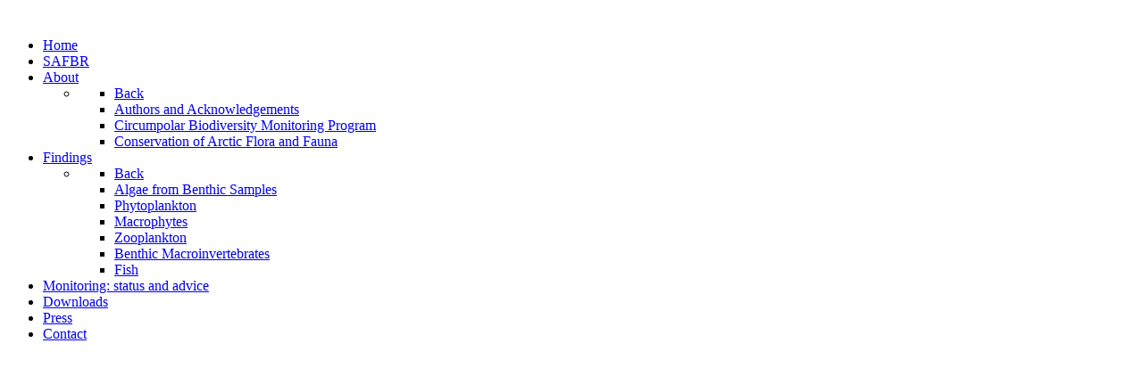

--- FILE ---
content_type: text/html; charset=utf-8
request_url: https://arcticbiodiversity.is/index.php/finding/fish
body_size: 10087
content:
<!DOCTYPE html>
<html lang="en-GB" dir="ltr">
        
<head>
    
            <meta name="viewport" content="width=device-width, initial-scale=1.0">
        <meta http-equiv="X-UA-Compatible" content="IE=edge" />
        

        
            
         <meta charset="utf-8">
	<meta name="author" content="Courtney">
	<meta name="description" content="Arctic biodiversity is a site for information on status and trends of the Arctic's living resources. The site contains conclusions from the projects and activit">
	<title>Fish - Arctic biodiversity, Conservation of Arctic Flora and Fauna (CAFF)</title>

    <link href="/media/vendor/joomla-custom-elements/css/joomla-alert.min.css?0.4.1" rel="stylesheet">
	<link href="/media/plg_system_jcepro/site/css/content.min.css?86aa0286b6232c4a5b58f892ce080277" rel="stylesheet">
	<link href="/media/plg_system_jcemediabox/css/jcemediabox.min.css?7d30aa8b30a57b85d658fcd54426884a" rel="stylesheet">
	<link href="/media/gantry5/engines/nucleus/css-compiled/nucleus.css" rel="stylesheet">
	<link href="/templates/g5_helium/custom/css-compiled/helium_28.css" rel="stylesheet">
	<link href="/media/gantry5/engines/nucleus/css-compiled/bootstrap5.css" rel="stylesheet">
	<link href="/media/system/css/joomla-fontawesome.min.css" rel="stylesheet">
	<link href="/media/plg_system_debug/css/debug.css" rel="stylesheet">
	<link href="/media/gantry5/assets/css/font-awesome.min.css" rel="stylesheet">
	<link href="/templates/g5_helium/custom/css-compiled/helium-joomla_28.css" rel="stylesheet">
	<link href="/templates/g5_helium/custom/css-compiled/custom_28.css" rel="stylesheet">
	<style>.cloaked_email span:before { content: attr(data-ep-a4ee7); } .cloaked_email span:after { content: attr(data-ep-b7945); } img.cloaked_email { display: inline-block !important; vertical-align: middle; border: 0; }</style>

    <script src="/media/vendor/jquery/js/jquery.min.js?3.7.1"></script>
	<script src="/media/legacy/js/jquery-noconflict.min.js?504da4"></script>
	<script type="application/json" class="joomla-script-options new">{"joomla.jtext":{"ERROR":"Error","MESSAGE":"Message","NOTICE":"Notice","WARNING":"Warning","JCLOSE":"Close","JOK":"OK","JOPEN":"Open"},"system.paths":{"root":"","rootFull":"https:\/\/arcticbiodiversity.is\/","base":"","baseFull":"https:\/\/arcticbiodiversity.is\/"},"csrf.token":"fb1b328235e0cd9131db42fecc51b0ab"}</script>
	<script src="/media/system/js/core.min.js?a3d8f8"></script>
	<script src="/media/system/js/messages.min.js?9a4811" type="module"></script>
	<script src="/media/plg_system_jcemediabox/js/jcemediabox.min.js?7d30aa8b30a57b85d658fcd54426884a"></script>
	<script>window.RegularLabs=window.RegularLabs||{};window.RegularLabs.EmailProtector=window.RegularLabs.EmailProtector||{unCloak:function(e,g){document.querySelectorAll("."+e).forEach(function(a){var f="",c="";a.className=a.className.replace(" "+e,"");a.querySelectorAll("span").forEach(function(d){for(name in d.dataset)0===name.indexOf("epA")&&(f+=d.dataset[name]),0===name.indexOf("epB")&&(c=d.dataset[name]+c)});if(c){var b=a.nextElementSibling;b&&"script"===b.tagName.toLowerCase()&&b.parentNode.removeChild(b);b=f+c;g?(a.parentNode.href="mailto:"+b,a.parentNode.removeChild(a)):a.innerHTML=b}})}};</script>
	<script type="application/ld+json">{"@context":"https://schema.org","@graph":[{"@type":"Organization","@id":"https://arcticbiodiversity.is/#/schema/Organization/base","name":"Arctic biodiversity, Conservation of Arctic Flora and Fauna (CAFF)","url":"https://arcticbiodiversity.is/"},{"@type":"WebSite","@id":"https://arcticbiodiversity.is/#/schema/WebSite/base","url":"https://arcticbiodiversity.is/","name":"Arctic biodiversity, Conservation of Arctic Flora and Fauna (CAFF)","publisher":{"@id":"https://arcticbiodiversity.is/#/schema/Organization/base"}},{"@type":"WebPage","@id":"https://arcticbiodiversity.is/#/schema/WebPage/base","url":"https://arcticbiodiversity.is/index.php/finding/fish","name":"Fish - Arctic biodiversity, Conservation of Arctic Flora and Fauna (CAFF)","description":"Arctic biodiversity is a site for information on status and trends of the Arctic's living resources. The site contains conclusions from the projects and activit","isPartOf":{"@id":"https://arcticbiodiversity.is/#/schema/WebSite/base"},"about":{"@id":"https://arcticbiodiversity.is/#/schema/Organization/base"},"inLanguage":"en-GB"},{"@type":"Article","@id":"https://arcticbiodiversity.is/#/schema/com_content/article/574","name":"Fish","headline":"Fish","inLanguage":"en-GB","isPartOf":{"@id":"https://arcticbiodiversity.is/#/schema/WebPage/base"}}]}</script>
	<script>jQuery(document).ready(function(){WfMediabox.init({"base":"\/","theme":"standard","width":"","height":"","lightbox":0,"shadowbox":0,"icons":1,"overlay":1,"overlay_opacity":0,"overlay_color":"","transition_speed":500,"close":2,"labels":{"close":"Close","next":"Next","previous":"Previous","cancel":"Cancel","numbers":"{{numbers}}","numbers_count":"{{current}} of {{total}}","download":"Download"},"swipe":true,"expand_on_click":true});});</script>
	<script><!-- Google tag (gtag.js) -->
<script async src="https://www.googletagmanager.com/gtag/js?id=G-5VX62VM65Y"></script>
<script>
  window.dataLayer = window.dataLayer || [];
  function gtag(){dataLayer.push(arguments);}
  gtag('js', new Date());

  gtag('config', 'G-5VX62VM65Y');
</script></script>

    
                
<link rel="stylesheet" type="text/css" href="/media/smartslider3/src/SmartSlider3/Application/Frontend/Assets/dist/smartslider.min.css?ver=667fb12b" media="all">
<link rel="stylesheet" type="text/css" href="https://fonts.googleapis.com/css?display=swap&amp;family=Roboto%3A300%2C400" media="all">
<style data-related="n2-ss-23">div#n2-ss-23 .n2-ss-slider-1{display:grid;position:relative;}div#n2-ss-23 .n2-ss-slider-2{display:grid;position:relative;overflow:hidden;padding:0px 0px 0px 0px;border:0px solid RGBA(62,62,62,1);border-radius:0px;background-clip:padding-box;background-repeat:repeat;background-position:50% 50%;background-size:cover;background-attachment:scroll;z-index:1;}div#n2-ss-23:not(.n2-ss-loaded) .n2-ss-slider-2{background-image:none !important;}div#n2-ss-23 .n2-ss-slider-3{display:grid;grid-template-areas:'cover';position:relative;overflow:hidden;z-index:10;}div#n2-ss-23 .n2-ss-slider-3 > *{grid-area:cover;}div#n2-ss-23 .n2-ss-slide-backgrounds,div#n2-ss-23 .n2-ss-slider-3 > .n2-ss-divider{position:relative;}div#n2-ss-23 .n2-ss-slide-backgrounds{z-index:10;}div#n2-ss-23 .n2-ss-slide-backgrounds > *{overflow:hidden;}div#n2-ss-23 .n2-ss-slide-background{transform:translateX(-100000px);}div#n2-ss-23 .n2-ss-slider-4{place-self:center;position:relative;width:100%;height:100%;z-index:20;display:grid;grid-template-areas:'slide';}div#n2-ss-23 .n2-ss-slider-4 > *{grid-area:slide;}div#n2-ss-23.n2-ss-full-page--constrain-ratio .n2-ss-slider-4{height:auto;}div#n2-ss-23 .n2-ss-slide{display:grid;place-items:center;grid-auto-columns:100%;position:relative;z-index:20;-webkit-backface-visibility:hidden;transform:translateX(-100000px);}div#n2-ss-23 .n2-ss-slide{perspective:1500px;}div#n2-ss-23 .n2-ss-slide-active{z-index:21;}.n2-ss-background-animation{position:absolute;top:0;left:0;width:100%;height:100%;z-index:3;}div#n2-ss-23 .n2-font-577e3e94d392c80545fffaf7623e9404-hover{font-family: 'Roboto','Arial';color: #ffffff;font-size:225%;text-shadow: none;line-height: 1.5;font-weight: normal;font-style: normal;text-decoration: none;text-align: inherit;letter-spacing: normal;word-spacing: normal;text-transform: none;}div#n2-ss-23 .n2-ss-slide-limiter{max-width:1200px;}div#n2-ss-23 .n-uc-XdvouohYsZEv{padding:10px 10px 10px 10px}div#n2-ss-23 .n-uc-lU5TkPSFwEBc-inner{padding:10px 10px 10px 10px;justify-content:center}div#n2-ss-23 .n-uc-lU5TkPSFwEBc{align-self:center;}@media (min-width: 1200px){div#n2-ss-23 [data-hide-desktopportrait="1"]{display: none !important;}}@media (orientation: landscape) and (max-width: 1199px) and (min-width: 901px),(orientation: portrait) and (max-width: 1199px) and (min-width: 701px){div#n2-ss-23 [data-hide-tabletportrait="1"]{display: none !important;}}@media (orientation: landscape) and (max-width: 900px),(orientation: portrait) and (max-width: 700px){div#n2-ss-23 [data-hide-mobileportrait="1"]{display: none !important;}}</style>
<script>(function(){this._N2=this._N2||{_r:[],_d:[],r:function(){this._r.push(arguments)},d:function(){this._d.push(arguments)}}}).call(window);</script><script src="/media/smartslider3/src/SmartSlider3/Application/Frontend/Assets/dist/n2.min.js?ver=667fb12b" defer async></script>
<script src="/media/smartslider3/src/SmartSlider3/Application/Frontend/Assets/dist/smartslider-frontend.min.js?ver=667fb12b" defer async></script>
<script src="/media/smartslider3/src/SmartSlider3/Slider/SliderType/Simple/Assets/dist/ss-simple.min.js?ver=667fb12b" defer async></script>
<script>_N2.r('documentReady',function(){_N2.r(["documentReady","smartslider-frontend","ss-simple"],function(){new _N2.SmartSliderSimple('n2-ss-23',{"admin":false,"background.video.mobile":1,"loadingTime":2000,"callbacks":"","alias":{"id":0,"smoothScroll":0,"slideSwitch":0,"scroll":1},"align":"normal","isDelayed":0,"responsive":{"mediaQueries":{"all":false,"desktopportrait":["(min-width: 1200px)"],"tabletportrait":["(orientation: landscape) and (max-width: 1199px) and (min-width: 901px)","(orientation: portrait) and (max-width: 1199px) and (min-width: 701px)"],"mobileportrait":["(orientation: landscape) and (max-width: 900px)","(orientation: portrait) and (max-width: 700px)"]},"base":{"slideOuterWidth":1200,"slideOuterHeight":600,"sliderWidth":1200,"sliderHeight":600,"slideWidth":1200,"slideHeight":600},"hideOn":{"desktopLandscape":false,"desktopPortrait":false,"tabletLandscape":false,"tabletPortrait":false,"mobileLandscape":false,"mobilePortrait":false},"onResizeEnabled":true,"type":"fullwidth","sliderHeightBasedOn":"real","focusUser":1,"focusEdge":"auto","breakpoints":[{"device":"tabletPortrait","type":"max-screen-width","portraitWidth":1199,"landscapeWidth":1199},{"device":"mobilePortrait","type":"max-screen-width","portraitWidth":700,"landscapeWidth":900}],"enabledDevices":{"desktopLandscape":0,"desktopPortrait":1,"tabletLandscape":0,"tabletPortrait":1,"mobileLandscape":0,"mobilePortrait":1},"sizes":{"desktopPortrait":{"width":1200,"height":600,"max":3000,"min":1200},"tabletPortrait":{"width":701,"height":350,"customHeight":false,"max":1199,"min":701},"mobilePortrait":{"width":320,"height":160,"customHeight":false,"max":900,"min":320}},"overflowHiddenPage":0,"focus":{"offsetTop":"","offsetBottom":""}},"controls":{"mousewheel":0,"touch":0,"keyboard":1,"blockCarouselInteraction":1},"playWhenVisible":1,"playWhenVisibleAt":0.5,"lazyLoad":0,"lazyLoadNeighbor":0,"blockrightclick":0,"maintainSession":0,"autoplay":{"enabled":0,"start":1,"duration":8000,"autoplayLoop":1,"allowReStart":0,"pause":{"click":1,"mouse":"enter","mediaStarted":1},"resume":{"click":0,"mouse":0,"mediaEnded":1,"slidechanged":0},"interval":1,"intervalModifier":"loop","intervalSlide":"current"},"perspective":1500,"layerMode":{"playOnce":0,"playFirstLayer":1,"mode":"skippable","inAnimation":"mainInEnd"},"bgAnimations":0,"mainanimation":{"type":"horizontal","duration":800,"delay":0,"ease":"easeOutQuad","shiftedBackgroundAnimation":0},"carousel":1,"initCallbacks":function(){}})})});</script></head>

    <body class="gantry g-helium-style site com_content view-article no-layout no-task dir-ltr itemid-1276 outline-28 g-offcanvas-left g-default g-style-preset2">
        
                    

        <div id="g-offcanvas"  data-g-offcanvas-swipe="1" data-g-offcanvas-css3="1">
                        <div class="g-grid">                        

        <div class="g-block size-100">
             <div id="mobile-menu-5697-particle" class="g-content g-particle">            <div id="g-mobilemenu-container" data-g-menu-breakpoint="48rem"></div>
            </div>
        </div>
            </div>
    </div>
        <div id="g-page-surround">
            <div class="g-offcanvas-hide g-offcanvas-toggle" role="navigation" data-offcanvas-toggle aria-controls="g-offcanvas" aria-expanded="false"><i class="fa fa-fw fa-bars"></i></div>                        

                                
                <section id="g-navigation">
                <div class="g-container">                                <div class="g-grid">                        

        <div class="g-block size-100">
             <div class="g-system-messages">
                                            <div id="system-message-container" aria-live="polite"></div>

            
    </div>
        </div>
            </div>
                            <div class="g-grid">                        

        <div class="g-block size-15">
             <div id="logo-9608-particle" class="g-content g-particle">            <a href="https://caff.is" target="_blank" title="" aria-label=""  class="g-logo g-logo-helium">
                        <img src="/images/Logos/Caff_green_transparrent_higres.gif"  alt="" />
            </a>
            </div>
        </div>
                    

        <div class="g-block size-70">
             <div id="menu-3555-particle" class="g-content g-particle">            <nav class="g-main-nav" data-g-hover-expand="true">
        <ul class="g-toplevel">
                                                                                                                
        
                
        
                
        
        <li class="g-menu-item g-menu-item-type-alias g-menu-item-1714 g-standard  ">
                            <a class="g-menu-item-container" href="/index.php">
                                                                <span class="g-menu-item-content">
                                    <span class="g-menu-item-title">Home</span>
            
                    </span>
                                                </a>
                                </li>
    
                                                                                                
        
                
        
                
        
        <li class="g-menu-item g-menu-item-type-component g-menu-item-1247 g-standard  ">
                            <a class="g-menu-item-container" href="/index.php/freshwater">
                                                                <span class="g-menu-item-content">
                                    <span class="g-menu-item-title">SAFBR</span>
            
                    </span>
                                                </a>
                                </li>
    
                                                                                                
        
                
        
                
        
        <li class="g-menu-item g-menu-item-type-component g-menu-item-1266 g-parent g-standard g-menu-item-link-parent ">
                            <a class="g-menu-item-container" href="/index.php/about1">
                                                                <span class="g-menu-item-content">
                                    <span class="g-menu-item-title">About</span>
            
                    </span>
                    <span class="g-menu-parent-indicator" data-g-menuparent=""></span>                            </a>
                                                                            <ul class="g-dropdown g-inactive g-fade g-dropdown-right">
            <li class="g-dropdown-column">
                        <div class="g-grid">
                        <div class="g-block size-100">
            <ul class="g-sublevel">
                <li class="g-level-1 g-go-back">
                    <a class="g-menu-item-container" href="#" data-g-menuparent=""><span>Back</span></a>
                </li>
                                                                                                                    
        
                
        
                
        
        <li class="g-menu-item g-menu-item-type-component g-menu-item-1268  ">
                            <a class="g-menu-item-container" href="/index.php/about1/authors-and-acknowledgements">
                                                                <span class="g-menu-item-content">
                                    <span class="g-menu-item-title">Authors and Acknowledgements</span>
            
                    </span>
                                                </a>
                                </li>
    
                                                                                                
                                                                                                                                
                
        
                
        
        <li class="g-menu-item g-menu-item-type-url g-menu-item-1269  ">
                            <a class="g-menu-item-container" href="https://www.caff.is/monitoring/" target="_blank" rel="noopener&#x20;noreferrer">
                                                                <span class="g-menu-item-content">
                                    <span class="g-menu-item-title">Circumpolar Biodiversity Monitoring Program</span>
            
                    </span>
                                                </a>
                                </li>
    
                                                                                                
                                                                                                                                
                
        
                
        
        <li class="g-menu-item g-menu-item-type-url g-menu-item-1270  ">
                            <a class="g-menu-item-container" href="https://www.caff.is/" target="_blank" rel="noopener&#x20;noreferrer">
                                                                <span class="g-menu-item-content">
                                    <span class="g-menu-item-title">Conservation of Arctic Flora and Fauna</span>
            
                    </span>
                                                </a>
                                </li>
    
    
            </ul>
        </div>
            </div>

            </li>
        </ul>
            </li>
    
                                                                                                
        
                
        
                
        
        <li class="g-menu-item g-menu-item-type-component g-menu-item-1261 g-parent active g-standard g-menu-item-link-parent ">
                            <a class="g-menu-item-container" href="/index.php/finding">
                                                                <span class="g-menu-item-content">
                                    <span class="g-menu-item-title">Findings</span>
            
                    </span>
                    <span class="g-menu-parent-indicator" data-g-menuparent=""></span>                            </a>
                                                                            <ul class="g-dropdown g-inactive g-fade g-dropdown-right">
            <li class="g-dropdown-column">
                        <div class="g-grid">
                        <div class="g-block size-100">
            <ul class="g-sublevel">
                <li class="g-level-1 g-go-back">
                    <a class="g-menu-item-container" href="#" data-g-menuparent=""><span>Back</span></a>
                </li>
                                                                                                                    
        
                
        
                
        
        <li class="g-menu-item g-menu-item-type-component g-menu-item-1271  ">
                            <a class="g-menu-item-container" href="/index.php/finding/algae-from-benthic-samples">
                                                                <span class="g-menu-item-content">
                                    <span class="g-menu-item-title">Algae from Benthic Samples</span>
            
                    </span>
                                                </a>
                                </li>
    
                                                                                                
        
                
        
                
        
        <li class="g-menu-item g-menu-item-type-component g-menu-item-1272  ">
                            <a class="g-menu-item-container" href="/index.php/finding/phytoplankton">
                                                                <span class="g-menu-item-content">
                                    <span class="g-menu-item-title">Phytoplankton</span>
            
                    </span>
                                                </a>
                                </li>
    
                                                                                                
        
                
        
                
        
        <li class="g-menu-item g-menu-item-type-component g-menu-item-1273  ">
                            <a class="g-menu-item-container" href="/index.php/finding/macrophytes">
                                                                <span class="g-menu-item-content">
                                    <span class="g-menu-item-title">Macrophytes</span>
            
                    </span>
                                                </a>
                                </li>
    
                                                                                                
        
                
        
                
        
        <li class="g-menu-item g-menu-item-type-component g-menu-item-1274  ">
                            <a class="g-menu-item-container" href="/index.php/finding/zooplankton">
                                                                <span class="g-menu-item-content">
                                    <span class="g-menu-item-title">Zooplankton</span>
            
                    </span>
                                                </a>
                                </li>
    
                                                                                                
        
                
        
                
        
        <li class="g-menu-item g-menu-item-type-component g-menu-item-1275  ">
                            <a class="g-menu-item-container" href="/index.php/finding/benthic-macroinvertebrates">
                                                                <span class="g-menu-item-content">
                                    <span class="g-menu-item-title">Benthic Macroinvertebrates</span>
            
                    </span>
                                                </a>
                                </li>
    
                                                                                                
        
                
        
                
        
        <li class="g-menu-item g-menu-item-type-component g-menu-item-1276 active  ">
                            <a class="g-menu-item-container" href="/index.php/finding/fish">
                                                                <span class="g-menu-item-content">
                                    <span class="g-menu-item-title">Fish</span>
            
                    </span>
                                                </a>
                                </li>
    
    
            </ul>
        </div>
            </div>

            </li>
        </ul>
            </li>
    
                                                                                                
        
                
        
                
        
        <li class="g-menu-item g-menu-item-type-component g-menu-item-1262 g-standard  ">
                            <a class="g-menu-item-container" href="/index.php/monitoring-status-advice">
                                                                <span class="g-menu-item-content">
                                    <span class="g-menu-item-title">Monitoring: status and advice</span>
            
                    </span>
                                                </a>
                                </li>
    
                                                                                                
        
                
        
                
        
        <li class="g-menu-item g-menu-item-type-component g-menu-item-1263 g-standard  ">
                            <a class="g-menu-item-container" href="/index.php/downloads">
                                                                <span class="g-menu-item-content">
                                    <span class="g-menu-item-title">Downloads</span>
            
                    </span>
                                                </a>
                                </li>
    
                                                                                                
        
                
        
                
        
        <li class="g-menu-item g-menu-item-type-component g-menu-item-1264 g-standard  ">
                            <a class="g-menu-item-container" href="/index.php/safbr-press">
                                                                <span class="g-menu-item-content">
                                    <span class="g-menu-item-title">Press</span>
            
                    </span>
                                                </a>
                                </li>
    
                                                                                                
        
                
        
                
        
        <li class="g-menu-item g-menu-item-type-component g-menu-item-1265 g-standard  ">
                            <a class="g-menu-item-container" href="/index.php/contact">
                                                                <span class="g-menu-item-content">
                                    <span class="g-menu-item-title">Contact</span>
            
                    </span>
                                                </a>
                                </li>
    
    
        </ul>
    </nav>
            </div>
        </div>
                    

        <div class="g-block size-15">
             <div id="logo-5269-particle" class="g-content g-particle">            <a href="https://arctic-council.org/" target="_blank" title="" aria-label=""  >
                        <img src="/images/Logos/logo_arctic_council_CMYK_transparent.png"  alt="" />
            </a>
            </div>
        </div>
            </div>
            </div>
        
    </section>
                    
                <header id="g-header" class="g-flushed">
                <div class="g-container">                                <div class="g-grid">                        

        <div class="g-block size-100">
             <div class="g-content">
                                    <div class="platform-content"><div class="slider moduletable ">
        <div><div class="n2_clear"><ss3-force-full-width data-overflow-x="body" data-horizontal-selector="body"><div class="n2-section-smartslider fitvidsignore  n2_clear" data-ssid="23" tabindex="0" role="region" aria-label="Slider"><div id="n2-ss-23-align" class="n2-ss-align"><div class="n2-padding"><div id="n2-ss-23" data-creator="Smart Slider 3" data-responsive="fullwidth" class="n2-ss-slider n2-ow n2-has-hover n2notransition  ">
        <div class="n2-ss-slider-1 n2_ss__touch_element n2-ow">
            <div class="n2-ss-slider-2 n2-ow">
                                                <div class="n2-ss-slider-3 n2-ow">

                    <div class="n2-ss-slide-backgrounds n2-ow-all"><div class="n2-ss-slide-background" data-public-id="1" data-mode="fill"><div class="n2-ss-slide-background-image" data-blur="0" data-opacity="100" data-x="50" data-y="50" data-alt="" data-title=""><picture class="skip-lazy" data-skip-lazy="1"><img src="/images/SAFBR/slider/shutterstock_212713864_Dan_Bach_Kristensen_slider.jpg" alt="" title="" loading="lazy" class="skip-lazy" data-skip-lazy="1"></picture></div><div data-color="RGBA(255,255,255,0)" style="background-color: RGBA(255,255,255,0);" class="n2-ss-slide-background-color"></div></div></div>                    <div class="n2-ss-slider-4 n2-ow">
                        <svg xmlns="http://www.w3.org/2000/svg" viewBox="0 0 1200 600" data-related-device="desktopPortrait" class="n2-ow n2-ss-preserve-size n2-ss-preserve-size--slider n2-ss-slide-limiter"></svg><div data-first="1" data-slide-duration="0" data-id="26" data-slide-public-id="1" data-title="shutterstock_212713864_Dan_Bach_Kristensen_slider.jpg" class="n2-ss-slide n2-ow  n2-ss-slide-26"><div role="note" class="n2-ss-slide--focus" tabindex="-1">shutterstock_212713864_Dan_Bach_Kristensen_slider.jpg</div><div class="n2-ss-layers-container n2-ss-slide-limiter n2-ow"><div class="n2-ss-layer n2-ow n-uc-XdvouohYsZEv" data-sstype="slide" data-pm="default"><div class="n2-ss-layer n2-ow n-uc-lU5TkPSFwEBc" data-pm="default" data-sstype="content" data-hasbackground="0"><div class="n2-ss-section-main-content n2-ss-layer-with-background n2-ss-layer-content n2-ow n-uc-lU5TkPSFwEBc-inner"><div class="n2-ss-layer n2-ow n-uc-yGCiybecUKw3" data-pm="absolute" data-responsiveposition="1" data-desktopportraitleft="0" data-desktopportraittop="263" data-responsivesize="1" data-desktopportraitwidth="1160" data-desktopportraitheight="auto" data-desktopportraitalign="center" data-desktopportraitvalign="middle" data-parentid="" data-desktopportraitparentalign="center" data-desktopportraitparentvalign="middle" data-sstype="layer"><div id="n2-ss-23item1" class="n2-font-577e3e94d392c80545fffaf7623e9404-hover   n2-ss-item-content n2-ss-text n2-ow" style="display:block;">SAFBR - Fish</div></div></div></div></div></div></div>                    </div>

                                    </div>
            </div>
        </div>
        </div><ss3-loader></ss3-loader></div></div><div class="n2_clear"></div></div></ss3-force-full-width></div></div></div></div>
            
        </div>
        </div>
            </div>
            </div>
        
    </header>
                    
                <section id="g-features">
                <div class="g-container">                                <div class="g-grid">                        

        <div class="g-block size-50">
             <div class="spacer"></div>
        </div>
                    

        <div class="g-block size-50">
             <div class="spacer"></div>
        </div>
            </div>
            </div>
        
    </section>
    
                                
                
    
                <section id="g-container-main" class="g-wrapper">
                <div class="g-container">                    <div class="g-grid">                        

        <div class="g-block size-70">
             <main id="g-mainbar">
                                        <div class="g-grid">                        

        <div class="g-block size-100">
             <div class="g-content">
                                                            <div class="platform-content container"><div class="row"><div class="col"><div class="com-content-article item-page">
    <meta itemprop="inLanguage" content="en-GB">
    
    
        
        
    
    
        
                                                <div class="com-content-article__body">
        <h1 class="p1">Fish</h1>
<p class="p1">Freshwater fish are ecologically, socially, and economically&nbsp;important in the Arctic, and more information is known&nbsp;about the distribution and diversity of fish species in Arctic&nbsp;lakes and rivers than is known about other FECs. Within the&nbsp;ecoregions included in this assessment, 100 fish species are&nbsp;known to occur. Large-scale alpha diversity varied among&nbsp;ecoregions, ranging from a single species in the high Arctic&nbsp;to as many as 47 species in Fennoscandia. Fish alpha diversity&nbsp;varied across continents with northern and mountainous&nbsp;ecoregions having lower diversity. Islands (e.g., Iceland,&nbsp;Greenland) had fewer fish species due to biogeographic&nbsp;constraints.</p>
<p><img class="capt" src="/images/SAFBR/promos/shutterstock_1293517255_RostislavStefanek.jpg" alt="Arctic grayling. Photo: Rostislav Stefanek/Shutterstock.com" width="370" height="180" />&nbsp;<img class="capt" src="/images/SAFBR/promos/GIllnet_prep_Dolly_Varden_KatrinaLiebich_USFWS.jpg" alt="GIllnet preparation for catching Dolly Varden. Photo: Katrina Liebich, USFWS" width="370" height="180" /></p>
<p class="p1">Fourteen species of fish had a distributional range across&nbsp;continents - including salmonids, smelts, sticklebacks,&nbsp;freshwater cod, pike, and lamprey. Three additional species&nbsp;(all Salmonids) have been introduced to Fennoscandia and&nbsp;Russia from North America. Longitudinal distribution patterns&nbsp;of fish species showed a marked decline in the Atlantic zone,&nbsp;from generally more than 50 species in North America to&nbsp;many stations with less than 50 species in Fennoscandia. Our&nbsp;analysis also showed that alpha diversity at latitudes above&nbsp;72°N declined to a single species, Arctic charr, although more&nbsp;species are known to occur.</p>
<p><img class="capt" src="/images/SAFBR/promos/shutterstock_1169445061_Dan_Bach_Kristensen.jpg" alt="Arctic Charr. Photo: Dan Bach Kristensen/Shutterstock.com" width="370" height="180" />&nbsp;<img class="capt" src="/images/SAFBR/promos/shutterstock_1019231173_Rostislav_Stefanek_Browntrout.jpg" alt="Brown trout. Photo: Rostislav Stefanek/Shutterstock.com" width="370" height="180" /></p>
<p class="p1">Beta diversity differed across ecoregions, with higher&nbsp;values in Alaska and inland Fennoscandia. The turnover&nbsp;component of beta diversity was dominant in ecoregions in&nbsp;these areas. This indicates that the replacement of species&nbsp;across spatial or environmental gradients drives diversity&nbsp;patterns across a range of ecoregion types in North America&nbsp;and Fennoscandia, including alpine and taiga habitats. The&nbsp;nestedness component of beta diversity was greater only in&nbsp;Iceland, where only three species were represented in the&nbsp;data, and changes in species composition across the region&nbsp;would result from sub-setting the richest fish community.&nbsp;</p>
<p><img class="capt" src="/images/SAFBR/promos/shutterstock_1209263410_By-Tatiana-Gasich.jpg" alt="Yakut woman serving whitefish. Photo: Tatiana Gasich/Shutterstock.com" width="370" height="180" />&nbsp;<img class="capt" src="/images/SAFBR/promos/shutterstock_789395407_RostislavStefanek_Burbot.jpg" alt="Burbot. Photo: Rostislav Stefanek/Shutterstock.com" width="370" height="180" /></p>
<p class="p1">While fish are key species in aquatic ecosystems and are&nbsp;important to communities of the North, it is evident that&nbsp;there are significant gaps in monitoring effort and data&nbsp;coverage across the circumpolar region. Although in some&nbsp;cases the spatial extent is limited because existing datasets&nbsp;were not accessible, there remain significant gaps in&nbsp;monitoring effort and coordination of routine monitoring&nbsp;in some areas. Across Canada, for example, a large number&nbsp;of historical studies focused on monitoring commercial&nbsp;or subsistence fisheries, and thus quantified a selection of&nbsp;fish species rather than assessing the diversity of the full&nbsp;assemblage. Furthermore, many sites across North America&nbsp;have only been sampled one time, thus precluding temporal&nbsp;analyses of trends. Similarly, there are large areas that&nbsp;have not been sampled sufficiently to allow for analyses of&nbsp;spatial patterns or temporal trends. Until broader spatial&nbsp;and temporal data coverage is available, the ability to assess&nbsp;changes in biodiversity, especially at large spatial scales, will&nbsp;be limited.</p>
<p><img class="capt" src="/images/SAFBR/promos/IMG_0564JosephCulp.jpg" alt="Drying fish. Photo: Joseph Culp" width="370" height="180" />&nbsp;<img class="capt" src="/images/SAFBR/promos/shutterstock_212713987_Dan_Bach_Kristensen.jpg" alt="Photo: Dan Bach Kristensen/Shutterstock.com" width="370" height="180" /></p>     </div>

        
                                        </div></div></div></div>
    
            
    </div>
        </div>
            </div>
            
    </main>
        </div>
                    

        <div class="g-block size-30">
             <aside id="g-sidebar">
                                        <div class="g-grid">                        

        <div class="g-block size-100">
             <div class="g-content">
                                    <div class="platform-content"><div class="sidebar moduletable ">
            <h3 class="g-title">Download the Key Findings and Advice for Monitoring</h3>        
<div id="mod-custom824" class="mod-custom custom">
    <p><a href="https://oaarchive.arctic-council.org/items/e82bd9cf-6257-4aea-951f-4597eaaafc86" target="_blank" rel="noopener"><img src="/images/SAFBR/promo_signs_buttons/SAFBR_keyfindings.jpg" alt="Download the SAFBR Key Findings and Advice for Monitoring" width="370" height="180" class="capt" /></a></p></div>
</div></div><div class="platform-content"><div class="sidebar moduletable ">
            <h3 class="g-title">Download the SAFBR full report</h3>        
<div id="mod-custom825" class="mod-custom custom">
    <p><a href="https://oaarchive.arctic-council.org/items/baa54a67-18ec-4cc1-9a42-e110bd32ad28" target="_blank" rel="noopener"><img src="/images/SAFBR/promo_signs_buttons/SAFBR_full_report.png" alt="Download the SAFBR full report" width="370" height="180" class="capt" /></a></p></div>
</div></div><div class="platform-content"><div class="sidebar moduletable ">
            <h3 class="g-title">VIDEO: The State of the Arctic Freshwater Biodiversity Report</h3>        	<script type="text/javascript">
		jQuery(function($) {
			$('.sp_simple_youtube_responsive').each(function(){
				var $that = $(this);
				$('#sp-simple-youtube851').css({
					'width': $(this).width(),
					'height': ( $(this).data('height')*$(this).width() ) / $(this).data('width')
				});

				$(window).resize(function(){
					$('#sp-simple-youtube851').css({
						'width': $that.width(),
						'height': ( $that.data('height')*$that.width() ) / $that.data('width')
					});
				});
			});
		});
	</script>
	
	<div class="sp_simple_youtube sp_simple_youtube_responsive" data-width="300" data-height="200">
					<iframe title="Simple youtube module by JoomShaper.com" id="sp-simple-youtube851" src="https://www.youtube.com/embed/kxvOQ7EiEj0?rel=0&amp;showinfo=0" frameborder="0" allowfullscreen></iframe>
			</div>

</div></div>
            
        </div>
        </div>
            </div>
            
    </aside>
        </div>
            </div>
    </div>
        
    </section>
    
                    
                <section id="g-mainpromo">
                <div class="g-container">                                <div class="g-grid">                        

        <div class="g-block size-100">
             <div id="custom-1057-particle" class="g-content g-particle">            <hr>
            </div>
        </div>
            </div>
                            <div class="g-grid">                        

        <div class="g-block size-50">
             <div class="spacer"></div>
        </div>
                    

        <div class="g-block size-50">
             <div class="spacer"></div>
        </div>
            </div>
                            <div class="g-grid">                        

        <div class="g-block size-100">
             <div id="custom-6609-particle" class="g-content g-particle">            <hr>
            </div>
        </div>
            </div>
            </div>
        
    </section>
                    
                <footer id="g-footer">
                <div class="g-container">                                <div class="g-grid">                        

        <div class="g-block size-30 f_custom">
             <div id="custom-3115-particle" class="g-content g-particle">            <h3 class="mod-title" style="text-align: right;">Contact us</h3>
<p style="text-align: right;"><strong>Conservation of Arctic Flora and Fauna (CAFF)</strong><br />Borgir, Nordurslod, 600 Akureyri, Iceland<br /><abbr title="Phone">P:</abbr> (+354) 462-3350, <abbr title="Email">E:</abbr><!-- This email address is being protected from spambots. --><a href="javascript:/* This email address is being protected from spambots.*/"><span class="cloaked_email ep_980f1820"><span data-ep-a4ee7="&#99;&#97;" data-ep-b7945="&#105;&#115;"><span data-ep-b7945="&#102;&#46;" data-ep-a4ee7="&#102;f"><span data-ep-a4ee7="&#64;&#99;" data-ep-b7945="af"></span></span></span></span><script>RegularLabs.EmailProtector.unCloak("ep_980f1820");</script><span class="cloaked_email ep_b1e355aa" style="display:none;"><span data-ep-b7945="&#105;&#115;" data-ep-a4ee7="&#99;&#97;"><span data-ep-b7945="f." data-ep-a4ee7="&#102;&#102;"><span data-ep-b7945="&#97;f" data-ep-a4ee7="&#64;&#99;"></span></span></span></span></a><script>RegularLabs.EmailProtector.unCloak("ep_b1e355aa", true);</script></p>
<p><a href="http://www.arctic-council.org" target="_blank" rel="noopener"><img src="/images/Logos/logo_arctic_council_CMYK_transparent_sm.png" alt="" width="150" height="46" style="margin: 5px; float: right;" /></a><a href="http://www.caff.is" target="_blank" rel="noopener"><img src="/images/Logos/CAFF_LOGO_transparent_WHITE_sm.png" alt="" width="150" height="46" style="margin: 5px; float: right;" /></a></p>
<p>&nbsp;</p>
<p style="text-align: right;">&nbsp;</p>
            </div>
        </div>
                    

        <div class="g-block size-60 center">
             <div id="horizontalmenu-3476-particle" class="g-content g-particle">            <ul class="g-horizontalmenu f_menu">

                    <li>
                <a target="_parent" href="/marine" title="Marine">Marine</a>
            </li>
                    <li>
                <a target="_parent" href="/terrestrial" title="Terrestrial">Terrestrial</a>
            </li>
                    <li>
                <a target="_parent" href="/freshwater" title="Freshwater">Freshwater</a>
            </li>
        
    </ul>
            </div>
        </div>
                    

        <div class="g-block size-10">
             <div id="totop-6645-particle" class="g-content g-particle">            <div class="">
    <div class="g-totop">
        <a href="#" id="g-totop" rel="nofollow" title="Back to top" aria-label="Back to top">
            Back to top            <i class="fa fa-chevron-up fa-fw"></i>                    </a>
    </div>
</div>
            </div>
        </div>
            </div>
            </div>
        
    </footer>
    
                        

        </div>
                    

                        <script type="text/javascript" src="/media/gantry5/assets/js/main.js"></script>
    

    

        
    </body>
</html>
